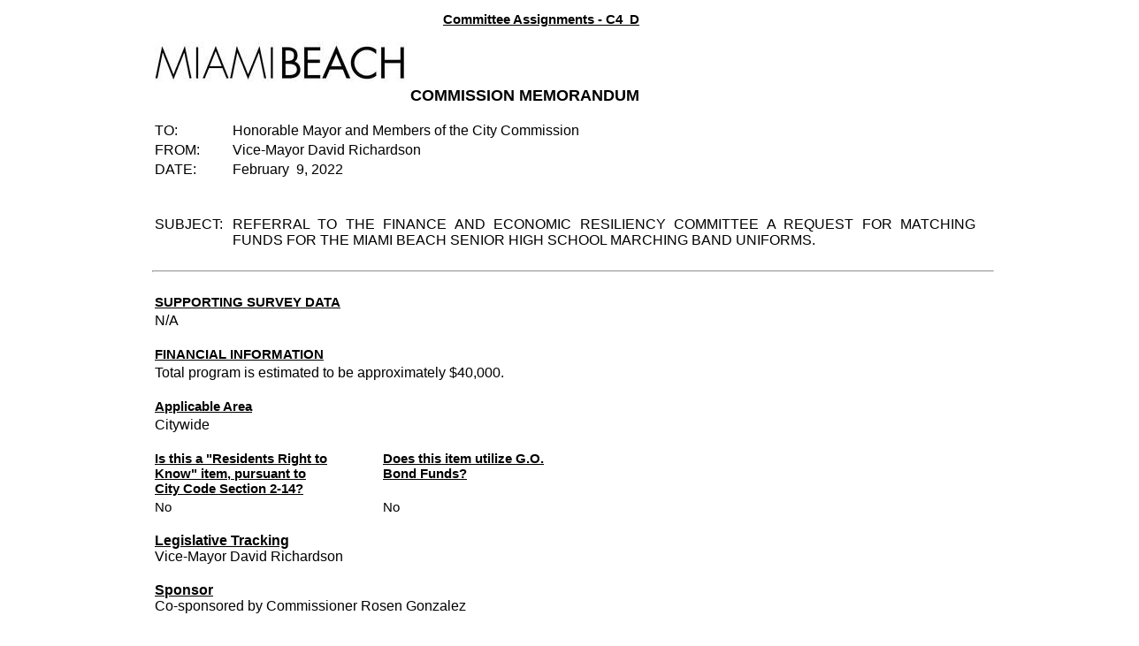

--- FILE ---
content_type: text/html; charset=utf-8
request_url: https://miamibeach.novusagenda.com/AgendaPublic/CoverSheet.aspx?ItemID=24764&MeetingID=1031
body_size: 2583
content:

<html lang="en">
	<head><title>
	Coversheet
</title><link href="App_Themes/Default_NoTerms/StyleSheet.css" type="text/css" rel="stylesheet" /></head>
	<body MS_POSITIONING="GridLayout">
		<form method="post" action="./CoverSheet.aspx?ItemID=24764&amp;MeetingID=1031" id="Form1">
<div class="aspNetHidden">
<input type="hidden" name="__VIEWSTATE" id="__VIEWSTATE" value="/wEPDwUJNjc4MzcwODI5ZGRiWbPK9R+KbJq0wib6TJpllBH4ybB6dYzo6w9GDZYN2g==" />
</div>

<div class="aspNetHidden">

	<input type="hidden" name="__VIEWSTATEGENERATOR" id="__VIEWSTATEGENERATOR" value="33F37757" />
</div>
		    <span id="lblCSMessage"></span>
			<!DOCTYPE html><html xmlns:msxsl="urn:schemas-microsoft-com:xslt" xmlns:js="http://novusolutions.com/agenda"><head><META http-equiv="Content-Type" content="text/html; charset=utf-8"><title>Item Coversheet</title><SCRIPT language="javascript">function printandgoback() {window.print();}</SCRIPT><style>.style1 {font-family:Arial, sans-serif;font-size:15px;font-weight:bold;text-decoration:underline;}.style2 {font-family:Arial, sans-serif;font-size:15px;font-weight:bold;}.style3 {font-family:Arial, sans-serif;font-size:15px;}.style4 {font-family:Arial, sans-serif;font-size:15px;}.style5 {font-family:Arial, sans-serif;}.style6 {font-family:Arial, sans-serif;}.style7 {font-family:Arial, sans-serif;}.style8 {font-family:Arial, sans-serif;}.style9 {font-family:Arial, sans-serif;}.style10 {font-family:Arial, sans-serif;} p {margin-top:0;margin-bottom:0;} OL {padding-top:0;padding-bottom:0;margin-top:0;margin-bottom:0;} UL {padding-top:0;padding-bottom:0;margin-top:0;margin-bottom:0;} body {text-rendering: geometricPrecision;} #ns-ContentArea {width:960px;margin: 0 auto;}</style></head><body marginheight="0" topmargin="0"><div id="ns-ContentArea"><table width="100%" border="0" cellpadding="0" cellspacing="0"><tr valign="top"><td width="100%" align="left"><table width="100%" border="0" cellpadding="2" cellspacing="2"><tr><td id="column1"></td><td id="column2"></td><td id="column3"></td><td id="column4"></td><td id="column5"></td><td id="column6"></td><td id="column7"></td><td id="column8"></td></tr><tr><td id="column1" colspan="5"><table><tbody><tr><td style="width: 25%;"><img alt="" src="https://miamibeach.novusagenda.com/AgendaWeb/ImageLibrary.ashx?path=ROOT%252fImageLibrary%252fMiamiBeach.jpg"></td><td style="width: 75%; text-align: right; vertical-align: top;"><p style="text-align: right;"><span style="font-size: 15px; font-family: Arial;"><strong><span style="font-size: 15px; text-decoration: underline; font-family: Arial;">Committee Assignments - C4  D</span></strong><br><span style="text-decoration: underline;"><br><br><br><br></span><strong><span style="font-size: 18px;">COMMISSION MEMORANDUM</span></strong></span></p></td></tr></tbody></table></td><td id="column6"></td><td id="column7"></td><td id="column8"></td></tr></table><table width="100%" border="0" cellpadding="2" cellspacing="2"><tr><td id="column1"></td><td id="column2"></td><td id="column3"></td><td id="column4"></td><td id="column5"></td><td id="column6"></td><td id="column7"></td><td id="column8"></td></tr><tr><td id="column1" colspan="5"><table><tbody><tr><td style="text-align: left; vertical-align: top;"><span size="3" style="font-family: Arial, sans-serif;">TO:</span></td><td style="width: 500px; text-align: left; vertical-align: top;"><span size="3" style="font-family: Arial, sans-serif;">Honorable Mayor and Members of the City Commission</span></td><td style="text-align: left; vertical-align: top;"><span style="font-family: Arial, sans-serif; font-size: 16px;"> </span></td></tr><tr><td style="text-align: left; vertical-align: top;"><span size="3" style="font-family: Arial, sans-serif;">FROM:</span></td><td style="text-align: left; vertical-align: top;"><span size="3" style="font-family: Arial, sans-serif;">Vice-Mayor David Richardson</span></td><td style="text-align: left; vertical-align: top;"><span style="font-family: Arial, sans-serif; font-size: 16px;"> </span></td></tr><tr><td style="text-align: left; vertical-align: top;"><span size="3" style="font-family: Arial, sans-serif;">DATE:</span></td><td style="text-align: left; vertical-align: top;"><span size="3" style="font-family: Arial, sans-serif;">February  9, 2022</span></td><td style="width: 200px; text-align: left; vertical-align: bottom;"></td></tr><tr><td style="width: 75px; text-align: left; vertical-align: top;"><span style="font-family: Arial, sans-serif; font-size: 16px;"> </span></td><td style="text-align: right; vertical-align: bottom;" colspan="2"><p style="text-align: right;"><span style="font-family: Arial, sans-serif; font-size: 16px;"><strong><br><br></strong></span></p></td></tr><tr><td style="width: 75px; text-align: left; vertical-align: top;"><span size="3" style="font-family: Arial, sans-serif;">SUBJECT:</span></td><td style="text-align: justify; vertical-align: top;" colspan="2"><span size="3" style="font-family: Arial, sans-serif;">REFERRAL TO THE FINANCE AND ECONOMIC RESILIENCY COMMITTEE A REQUEST FOR MATCHING FUNDS FOR THE MIAMI BEACH SENIOR HIGH SCHOOL MARCHING BAND UNIFORMS.&nbsp;</span></td></tr></tbody></table></td><td id="column6"></td><td id="column7"></td><td id="column8"></td></tr></table><table width="100%" border="0" cellpadding="2" cellspacing="2"><tr><td id="column1"></td><td id="column2"></td><td id="column3"></td><td id="column4"></td><td id="column5"></td><td id="column6"></td><td id="column7"></td><td id="column8"></td></tr><tr><td id="column1" colspan="8"><hr></td></tr></table><table width="100%" border="0" cellpadding="2" cellspacing="2"><tr><td id="column1"></td><td id="column2"></td><td id="column3"></td><td id="column4"></td><td id="column5"></td><td id="column6"></td><td id="column7"></td><td id="column8"></td></tr><tr><td id="column1" colspan="5"><table><tbody><tr><td style="text-align: justify; vertical-align: top;"><p style="text-align: justify;"><span style="font-size: 15px; font-family: Arial;"><strong><span style="text-decoration: underline;">SUPPORTING SURVEY DATA
            </span></strong></span></p></td></tr><tr><td style="text-align: justify; vertical-align: top;"><span style="font-family: Arial;">N/A</span></td></tr></tbody></table></td><td id="column6"></td><td id="column7"></td><td id="column8"></td></tr></table><table width="100%" border="0" cellpadding="2" cellspacing="2"><tr><td id="column1"></td><td id="column2"></td><td id="column3"></td><td id="column4"></td><td id="column5"></td><td id="column6"></td><td id="column7"></td><td id="column8"></td></tr><tr><td id="column1" colspan="5"><table><tbody><tr><td style="text-align: justify; vertical-align: top;"><p style="text-align: justify;"><span style="font-family: Arial; font-size: 15px;"><strong><span style="text-decoration: underline;">FINANCIAL INFORMATION
            </span></strong></span></p></td></tr><tr><td style="text-align: justify; vertical-align: top;"><span style="font-family: Arial;"><p>Total program is estimated to be approximately $40,000.</p></span></td></tr></tbody></table></td><td id="column6"></td><td id="column7"></td><td id="column8"></td></tr></table><table width="100%" border="0" cellpadding="2" cellspacing="2"><tr><td id="column1"></td><td id="column2"></td><td id="column3"></td><td id="column4"></td><td id="column5"></td><td id="column6"></td><td id="column7"></td><td id="column8"></td></tr><tr><td id="column1" colspan="5"><table><tbody><tr><td style="text-align: justify; vertical-align: top;"><p style="text-align: justify;"><span style="font-size: 15px; font-family: Arial;"><strong><span style="text-decoration: underline;">Applicable Area
            </span></strong></span></p></td></tr><tr><td style="text-align: justify; vertical-align: top;"><span style="font-family: Arial;">Citywide</span></td></tr></tbody></table></td><td id="column6"></td><td id="column7"></td><td id="column8"></td></tr></table><table width="100%" border="0" cellpadding="2" cellspacing="2"><tr><td id="column1"></td><td id="column2"></td><td id="column3"></td><td id="column4"></td><td id="column5"></td><td id="column6"></td><td id="column7"></td><td id="column8"></td></tr><tr><td id="column1" colspan="5"><table><tbody><tr><td style="width: 200px; text-align: left; vertical-align: top;"><strong><span style="font-size: 15px; text-decoration: underline; font-family: Arial;">Is this a "Residents Right to Know" item, pursuant to City Code Section 2-14?</span></strong></td><td style="width: 50px; text-align: left; vertical-align: top;"><span style="font-size: 15px; font-family: Arial;"> </span></td><td style="width: 200px; text-align: left; vertical-align: top;"><strong><span style="font-size: 15px; text-decoration: underline; font-family: Arial;">Does this item utilize G.O. Bond Funds?</span></strong></td><td style="width: 50px; text-align: left; vertical-align: top;"><span style="font-size: 15px; font-family: Arial;"></span></td></tr><tr><td style="text-align: left; vertical-align: top;"><span style="font-size: 15px; font-family: Arial;">No</span></td><td style="text-align: left; vertical-align: top;"> </td><td style="text-align: left; vertical-align: top;"><span style="font-size: 15px; font-family: Arial;">No</span></td><td style="text-align: left; vertical-align: top;"> </td></tr></tbody></table></td><td id="column6"></td><td id="column7"></td><td id="column8"></td></tr></table><table width="100%" border="0" cellpadding="2" cellspacing="2"><tr><td id="column1"></td><td id="column2"></td><td id="column3"></td><td id="column4"></td><td id="column5"></td><td id="column6"></td><td id="column7"></td><td id="column8"></td></tr><tr><td id="column1" colspan="5"><table><tbody><tr><td style="text-align: justify; vertical-align: top;"><span style="font-family: Arial; font-size: 16px;"><strong><span style="text-decoration: underline;">Legislative Tracking<br></span></strong>Vice-Mayor David Richardson</span></td></tr></tbody></table></td><td id="column6"></td><td id="column7"></td><td id="column8"></td></tr></table><table width="100%" border="0" cellpadding="2" cellspacing="2"><tr><td id="column1"></td><td id="column2"></td><td id="column3"></td><td id="column4"></td><td id="column5"></td><td id="column6"></td><td id="column7"></td><td id="column8"></td></tr><tr><td id="column1" colspan="5"><table><tbody><tr><td style="text-align: justify; vertical-align: top;"><span style="font-family: Arial; font-size: 16px;"><strong><span style="text-decoration: underline;">Sponsor<br></span></strong>Co-sponsored by Commissioner Rosen Gonzalez</span></td></tr></tbody></table></td><td id="column6"></td><td id="column7"></td><td id="column8"></td></tr></table><table width="100%" border="0" cellpadding="2" cellspacing="2"><tr><td id="column1"></td><td id="column2"></td><td id="column3"></td><td id="column4"></td><td id="column5"></td><td id="column6"></td><td id="column7"></td><td id="column8"></td></tr><tr><td id="column1" colspan="5"><br></td><td id="column6"></td><td id="column7"></td><td id="column8"></td></tr></table></td></tr></table></div></body></html>
		</form>
	</body>
</html>


--- FILE ---
content_type: text/css
request_url: https://miamibeach.novusagenda.com/AgendaPublic/App_Themes/Default_NoTerms/StyleSheet.css
body_size: 1197
content:
/******************************/
/* Position and Layout Styles */
/*****************************/
#header
{
    margin: 0px 25% 0 5%;
    top:0px;
    padding: 3px;
    width:830px;
    text-align:center;
    max-height: 200px;
    overflow: hidden;

}
#header img
{
    max-width:830px; 
    max-height:200px;
    margin:auto;
    display:block;
}

#content
{
    margin: 0px 25% 0 5%;
    padding: 3px;
    color: #000000;
    width: 830px;

}
#leftnav
{
    display:none;
    position: absolute;
    left:0;
    top:120px;
    width:150px;
    margin-left: 10px;
    margin-top:20px;
    color:#000000;
    padding:3px; 
    height:100%; 
}
/******************/
/* Element Styles */
/******************/
body 
{
    /*width:980px;*/
    width: 100%;
	background-color: White;
	color: Black;
	font-size: 12px;
}
h1
{
    font-family: Arial;
	font-size: 24px;
}
a
{
	text-decoration: none;
	
}
a:visited
{
    text-decoration: none; 
    
}
a:hover
{
    text-decoration: none; 
    
}

td
{
	/*color: #777777;*/
	color: Black;
}

/******************/
/* Custom Styles */
/******************/
.border {
	border: 1px solid #536289;
	background-color: #FFFFFF;
}
.button-selected {
	border: 1px solid #536289;
	background-color: #CCCCCC;
}
.button-unselected {
	border: 1px solid #536289;
	background-color: #FFFFFF;
}
.button
{
	border: solid 1px black;
	background: white;
	color: Black;
	font-family: Arial;
	font-size: 12px;
}

.error-text
{
	color: Red;	
}

.header-text
{
	font-size: 15px;
	font-weight: bold;
	color: #829B68;

}

.input
{
	background-color: White;
	border: solid 1px black;
	color: Black;
	font-family: Arial;
	font-size: 12px;
}

.input:hover
{
	background-color: #eeeeee;
}

.input:active, .input:focus
{
	background-color: #eeeeee;
	font-size: 12px;
}

.menuItem
{
	cursor: pointer;
	font-size: 12px;
}

.redError
{
	color: Red;
	font-family: Arial;
}

.commentBox
{
	background-color: #efefef;
	border: #aaaaaa 1px solid;
	padding: 5px;
	width: 90%;
}

/*******************/
/* DataGrid Styles */
/*******************/
.gridContainer
{
	border: solid 1px white;
}

.gridHeader
{
	border-right: solid 1px White;
	font-size: 12px;
	font-weight: bold;
}

.gridBody
{
	border: solid 1px white;
	font-size: 12px;
	vertical-align: top;
}

.gridBody-alt
{
	border: solid 1px white;
	background-color: #eeeeee;
	font-size: 12px;
	vertical-align: top;
}

/******************************/
/* Agenda/Minutes View Styles */
/******************************/
.heading
{
	font-family: Arial;
	font-size: 10px;
	color: Black;	
}

.Item
{
	font-family: Arial;
	font-size: 9px;
	color: Black;	
}

.ItemHeading
{
	font-family: Arial;
	font-size: 10px;
	color: Black;
}
.welcome {
	font-family: Arial, Helvetica, sans-serif;
	font-size: 14px;
	color: #333333;
}
a.welcome {
	font-family: Arial, Helvetica, sans-serif;
	font-size: 14px;
	text-decoration: underline;
	color: #333333;
}
.agendaheader-text
{
	font-family: Arial;
	font-size: 15px;
	font-weight: bold;
	color: #162E6C;
}
.agendasearch-infomessage
{
	font-family: Arial;	
	font-size: 13px;
	color: Red;
}
.agendasearch-text
{
	font-family: Arial;	
	font-size: 13px;
	color: #000000;
}
.agendasearch-input
{
	border: solid 1px black;
	color: Black;
	font-family: Arial;
	font-size: 12px;
}
